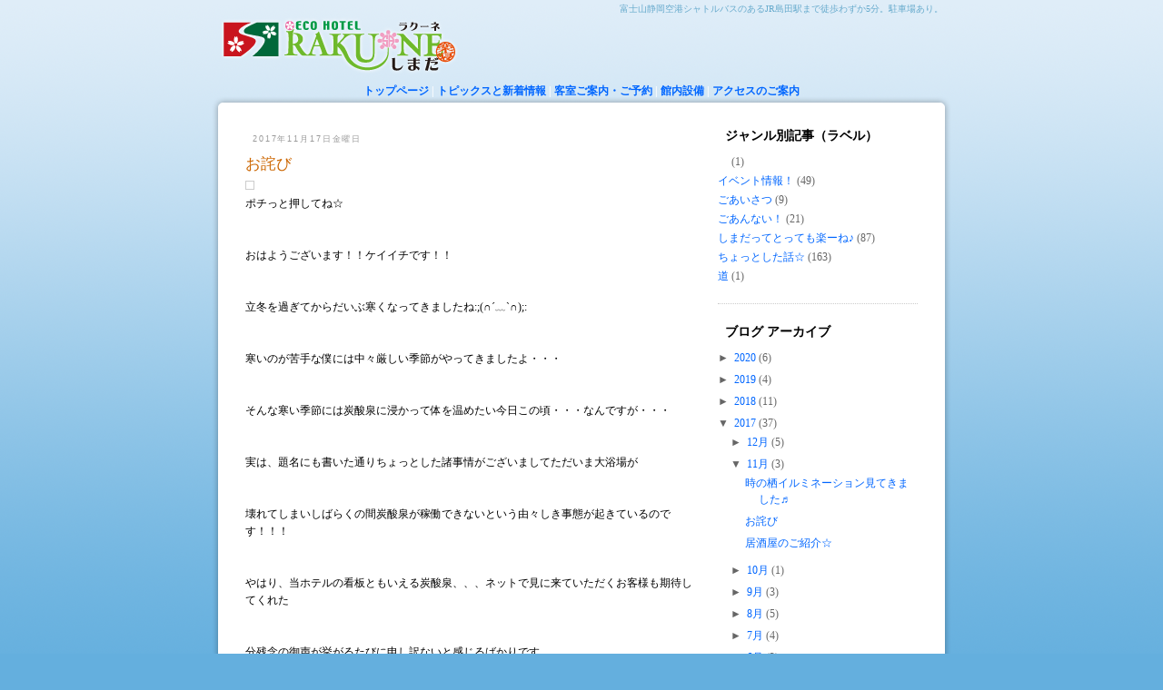

--- FILE ---
content_type: text/html; charset=UTF-8
request_url: https://rakune.blogspot.com/2017/11/blog-post_17.html
body_size: 12071
content:
<!DOCTYPE html>
<html dir='ltr' xmlns='http://www.w3.org/1999/xhtml' xmlns:b='http://www.google.com/2005/gml/b' xmlns:data='http://www.google.com/2005/gml/data' xmlns:expr='http://www.google.com/2005/gml/expr'>
<head>
<link href='https://www.blogger.com/static/v1/widgets/2944754296-widget_css_bundle.css' rel='stylesheet' type='text/css'/>
<meta content='富士山静岡空港, ホテル, ビジネスホテル, 島田市, 静岡県, 島田駅, JR島田駅, 安いホテル, インターネット接続, 駐車場, シャトルバス, デリヘル, ホテルヤマセ' name='Keywords'/>
<meta content='富士山静岡空港シャトルバスのあるJR島田駅まで徒歩わずか5分。駐車場あり。' name='Description'/>
<!--[if lte IE 6]><link rel="stylesheet" type="text/css" href="http://sumpu.net/rakune/gseries6.css" /><![endif]-->
<script language="JavaScript" src="//sumpu.net/rakune/iepngfix.js" type="text/javascript"></script>
<meta content='text/html; charset=UTF-8' http-equiv='Content-Type'/>
<meta content='blogger' name='generator'/>
<link href='https://rakune.blogspot.com/favicon.ico' rel='icon' type='image/x-icon'/>
<link href='https://rakune.blogspot.com/2017/11/blog-post_17.html' rel='canonical'/>
<link rel="alternate" type="application/atom+xml" title="島田市 ホテルラクーネ トピックスと新着情報 - Atom" href="https://rakune.blogspot.com/feeds/posts/default" />
<link rel="alternate" type="application/rss+xml" title="島田市 ホテルラクーネ トピックスと新着情報 - RSS" href="https://rakune.blogspot.com/feeds/posts/default?alt=rss" />
<link rel="service.post" type="application/atom+xml" title="島田市 ホテルラクーネ トピックスと新着情報 - Atom" href="https://www.blogger.com/feeds/4642791302203168883/posts/default" />

<link rel="alternate" type="application/atom+xml" title="島田市 ホテルラクーネ トピックスと新着情報 - Atom" href="https://rakune.blogspot.com/feeds/3367804832568657304/comments/default" />
<!--Can't find substitution for tag [blog.ieCssRetrofitLinks]-->
<link href='https://travel.blogmura.com/hotel/img/hotel88_31_yellow_1.gif' rel='image_src'/>
<meta content='https://rakune.blogspot.com/2017/11/blog-post_17.html' property='og:url'/>
<meta content='お詫び' property='og:title'/>
<meta content=' ポチっと押してね☆    おはようございます！！ケイイチです！！    立冬を過ぎてからだいぶ寒くなってきましたね:;(∩´﹏`∩);:    寒いのが苦手な僕には中々厳しい季節がやってきましたよ・・・    そんな寒い季節には炭酸泉に浸かって体を温めたい今日この頃・・・なんで...' property='og:description'/>
<meta content='https://lh3.googleusercontent.com/blogger_img_proxy/AEn0k_vmc3dZ3c6qYuiI69i_adK6mgMHW8Tx0PD4MVgdZzUDIXTVfiV9FQ7h6CXuSxG-4-Ew2EXSR24_EcQwUJWYK02MELj28BzU3VH8ChoBAoBvwhEFKsM-IZAwghJJQh-gCw=w1200-h630-p-k-no-nu' property='og:image'/>
<title>島田市 ホテルラクーネ トピックスと新着情報: お詫び</title>
<style id='page-skin-1' type='text/css'><!--
/*
-----------------------------------------------
Blogger Template Style
Name:     Minima
Date:     26 Feb 2004
Updated by: Blogger Team
----------------------------------------------- */
/* Variable definitions
====================
<Variable name="bgcolor" description="Page Background Color"
type="color" default="#fff">
<Variable name="textcolor" description="Text Color"
type="color" default="#333">
<Variable name="linkcolor" description="Link Color"
type="color" default="#58a">
<Variable name="pagetitlecolor" description="Blog Title Color"
type="color" default="#666">
<Variable name="descriptioncolor" description="Blog Description Color"
type="color" default="#999">
<Variable name="titlecolor" description="Post Title Color"
type="color" default="#c60">
<Variable name="bordercolor" description="Border Color"
type="color" default="#ccc">
<Variable name="sidebarcolor" description="Sidebar Title Color"
type="color" default="#999">
<Variable name="sidebartextcolor" description="Sidebar Text Color"
type="color" default="#666">
<Variable name="visitedlinkcolor" description="Visited Link Color"
type="color" default="#999">
<Variable name="bodyfont" description="Text Font"
type="font" default="normal normal 100% Georgia, Serif">
<Variable name="headerfont" description="Sidebar Title Font"
type="font"
default="normal normal 78% 'Trebuchet MS',Trebuchet,Arial,Verdana,Sans-serif">
<Variable name="pagetitlefont" description="Blog Title Font"
type="font"
default="normal normal 200% Georgia, Serif">
<Variable name="descriptionfont" description="Blog Description Font"
type="font"
default="normal normal 78% 'Trebuchet MS', Trebuchet, Arial, Verdana, Sans-serif">
<Variable name="postfooterfont" description="Post Footer Font"
type="font"
default="normal normal 78% 'Trebuchet MS', Trebuchet, Arial, Verdana, Sans-serif">
<Variable name="startSide" description="Side where text starts in blog language"
type="automatic" default="left">
<Variable name="endSide" description="Side where text ends in blog language"
type="automatic" default="right">
*/
/* Use this with templates/template-twocol.html */
/* -----------------------&#8595;&#8595;&#8595;Gシリーズ&#8595;&#8595;&#8595;------------------------ */
body {
color: #fff;
font-size: 12px;
text-align: center;
line-height: 1em;
margin: -30px 0 0 0;
padding: 0;
background: #64afde url(https://lh3.googleusercontent.com/blogger_img_proxy/AEn0k_tjAleeL3gqll_Kpyb4Xtm4IuQ1kfn14FuY4OEVGRhMWwme-Wg4eSiZs93LSaZbBok6eTyaGYlFuT0GzLEKm-Y97NdY_xg1ZPo=s0-d) center top repeat-x;
}
a, a:link, a, a:visited
{
text-decoration: none;
color: #06f;
}
a:hover
{
text-decoration: underline;
color: #06e;
}
img {
border-width:0;
}
#wrap
{
width: 816px;
margin: 0 auto;
padding: 0;
}
#head
{
height: 94px;
margin: 0;
padding: 0;
background: url(https://lh3.googleusercontent.com/blogger_img_proxy/AEn0k_sN7R-E7_4lgvc71htQzRBdtu5rCLDyiBVK5et_qgBnr5qR2P_YqcIbwP-BOAn_sucXRQzzm5kaCggHAoZRVcpgx1EDdbCOD6AaKdcVyw=s0-d) center top no-repeat;
}
h1
{
float: right;
font-size: .8em;
font-weight: normal;
margin: 0;
padding: 4px 10px 0 0;
color: #6ac;
}
img.backhome
{
float: left;
width: 260px;
height: 55px;
margin: 25px 0 0 13px;
padding: 0;
border: 0;
}
.whitetop
{
clear: both;
width: 816px;
height: 25px;
margin: 0;
padding: 0;
background: url(https://lh3.googleusercontent.com/blogger_img_proxy/AEn0k_sIKh9WTUxayzZSFRy1lSEhUoF927bh4tDhiX7TljFzc6qcQ22AyScXYr3xA7BxN5nD1MpQ0OpjY55U2xxxdgSk0iAFVlsN3ErsqgXP=s0-d) center top no-repeat;
behavior: expression(http://sumpu.net/rakune/IEPNGFIX.fix(this));
}
.whitebottom
{
width: 816px;
clear: both;
height: 25px;
margin: 0 0 7px 0;
padding: 0;
background: url(https://lh3.googleusercontent.com/blogger_img_proxy/AEn0k_sq7OlIPj9YEIpcuQF2L9jAssflUe6-Bq-UsrVU2t9k-RAzNmzhWxj6hXzDs5TUNwaO2k3z8k4xHa4ns4ThzUIbQOsH14qaF7Upb3QPQphH=s0-d) center bottom no-repeat;
behavior: expression(http://sumpu.net/rakune/IEPNGFIX.fix(this));
}
.whitemain
{
width: 816px;
clear: both;
margin: 0;
padding: 0;
text-align: center;
background: url(https://lh3.googleusercontent.com/blogger_img_proxy/AEn0k_tu3_U8OslHq_V42DY3fq0dwvVI8NH-y0g_4GLehW9DIOFcDUpF6Km_atpSXOdjrbus0G3lntUrmmf4JBj7MhDKFdK_zN2jIt8pv-zumA=s0-d) center top repeat-y;
behavior: expression(http://sumpu.net/rakune/IEPNGFIX.fix(this));
}
.inwrapc
{
display: block;
width: 740px;
margin: 0 auto;
padding: 0;
}
.right
{
display: block;
float: right;
width: 220px;
text-align: left;
margin: 0;
padding: 0;
}
p
{
font-size: 1em;
line-height: 1.5em;
color: #000;
margin: 0;
padding: 5px 0 5px 0;
}
.left
{
display: block;
float: left;
width: 500px;
text-align: left;
margin: 0;
padding: 0;
}
.inwrapl
{
display: block;
text-align: left;
width: 740px;
margin: 0 auto;
padding: 0;
}
.nav
{
clear: both;
display: block;
font-size: 1em;
font-weight: bold;
text-align: center;
width: 780px;
margin: 0 auto;
padding: 0;
color: #fff;
}
.navb
{
clear: both;
display: block;
font-size: 1em;
font-weight: bold;
text-align: center;
width: 780px;
margin: 0 auto 15px auto;
padding: 0;
}
h2
{
color: #000;
font-size: 1.2em;
line-height: 1.5em;
margin: 6px 0 ;
padding: 2px 0px 3px 8px;
background: url(https://lh3.googleusercontent.com/blogger_img_proxy/AEn0k_t_odtGRDSpzP0WKEdlih955sl0TVaOqkklSC86KYbhoU-52PZOTDd44YGChbjl3_pF49ivvUE_HZWsNcJWOhrkOmSnRss2020f-9M=s0-d) left top repeat-x;
}
#foot
{
height: 35px;
margin: 0 0 15px 0;
padding: 0;
text-align: center;
font-size: .8em;
line-height: 1em;
color: #cee;
}
hr
{
height: 1px;
background-color: #ddd;
color: #ccccff;
border: none;
}
.clears{	clear: both; }
.five{	height:
5px; clear: both; margin: 0; padding: 0; }
.ten{	height:
10px; clear: both; margin: 0; padding: 0; }
.twenty{	height:
20px; clear: both; margin: 0; padding: 0; }
.thirty{	height:
30px; clear: both; margin: 0; padding: 0; }
.forty{	height:
40px; clear: both; margin: 0; padding: 0; }
.wave{
height: 5px;
background: url(https://lh3.googleusercontent.com/blogger_img_proxy/AEn0k_uIpY13trWtCjWCsX1zBkn27L8XsZukazIleDAT_HciK6HWGwQnxYTpk4NuhLu023VecoZ7Faw7bU8WLl6Fz6F0cR65BeCvcGzRJpwLrQ=s0-d) no-repeat;
margin: 0;
padding: 0;
}
span.now
{
color: #000;
}
.credit
{
font-size: 9px;
color: #fff;
}
/* -----------------------&#8593;&#8593;&#8593;Gシリーズ&#8593;&#8593;&#8593;------------------------ */
/* Outer-Wrapper
----------------------------------------------- */
#main-wrapper {
text-align: left;
width: 500px;
float: left;
word-wrap: break-word; /* fix for long text breaking sidebar float in IE */
overflow: hidden;     /* fix for long non-text content breaking IE sidebar float */
}
#sidebar-wrapper {
text-align: left;
width: 220px;
float: right;
word-wrap: break-word; /* fix for long text breaking sidebar float in IE */
overflow: hidden;      /* fix for long non-text content breaking IE sidebar float */
}
/* Headings
----------------------------------------------- */
/* h2 {
margin:1.5em 0 .75em;
font:normal normal 78% 'Trebuchet MS',Trebuchet,Arial,Verdana,Sans-serif;
line-height: 1.4em;
text-transform:uppercase;
letter-spacing:.2em;
color:#999999;
} */
/* Posts
-----------------------------------------------
*/
h2.date-header {
margin:1.5em 0 .5em;
font:normal normal 78% 'Trebuchet MS',Trebuchet,Arial,Verdana,Sans-serif;
line-height: 1.4em;
text-transform:uppercase;
letter-spacing:.2em;
color:#999999;
}
.post {
margin:.5em 0 1.5em;
border-bottom:1px dotted #cccccc;
padding-bottom:1.5em;
}
.post h3 {
margin:.25em 0 0;
padding:0 0 4px;
font-size:140%;
font-weight:normal;
line-height:1.4em;
color: #06c
}
.post h3 a, .post h3 a:visited, .post h3 strong {
display:block;
text-decoration:none;
color:#cc6600;
font-weight:normal;
}
.post h3 strong, .post h3 a:hover {
color:#333333;
}
.post-body {
color: #000;
margin:0 0 2em;
line-height:1.6em;
}
.post-body blockquote {
line-height:1.3em;
}
.post-footer {
margin: .75em 0;
color:#999999;
text-transform:uppercase;
letter-spacing:.1em;
font: normal normal 78% 'Trebuchet MS', Trebuchet, Arial, Verdana, Sans-serif;
line-height: 1.4em;
}
.comment-link {
margin-left:.6em;
}
.post img, table.tr-caption-container {
padding:4px;
border:1px solid #cccccc;
}
.tr-caption-container img {
border: none;
padding: 0;
}
.post blockquote {
margin:1em 20px;
}
.post blockquote p {
margin:.75em 0;
}
/* Comments
----------------------------------------------- */
#comments h4 {
margin:1em 0;
font-weight: bold;
line-height: 1.4em;
text-transform:uppercase;
letter-spacing:.2em;
color: #999999;
}
#comments-block {
margin:1em 0 1.5em;
line-height:1.6em;
}
#comments-block .comment-author {
margin:.5em 0;
}
#comments-block .comment-body {
margin:.25em 0 0;
}
#comments-block .comment-footer {
margin:-.25em 0 2em;
line-height: 1.4em;
text-transform:uppercase;
letter-spacing:.1em;
}
#comments-block .comment-body p {
margin:0 0 .75em;
}
.deleted-comment {
font-style:italic;
color:gray;
}
#blog-pager-newer-link {
float: left;
}
#blog-pager-older-link {
float: right;
}
#blog-pager {
text-align: center;
}
.feed-links {
clear: both;
line-height: 2.5em;
}
/* Sidebar Content
----------------------------------------------- */
.sidebar {
color: #666666;
line-height: 1.5em;
}
.sidebar ul {
list-style:none;
margin:0 0 0;
padding:0 0 0;
}
.sidebar li {
margin:0;
padding-top:0;
padding-right:0;
padding-bottom:.25em;
padding-left:15px;
text-indent:-15px;
line-height:1.5em;
}
.sidebar .widget, .main .widget {
border-bottom:1px dotted #cccccc;
margin:0 0 1.5em;
padding:0 0 1.5em;
}
.main .Blog {
border-bottom-width: 0;
}
/* Profile
----------------------------------------------- */
.profile-img {
float: left;
margin-top: 0;
margin-right: 5px;
margin-bottom: 5px;
margin-left: 0;
padding: 4px;
border: 1px solid #cccccc;
}
.profile-data {
margin:0;
text-transform:uppercase;
letter-spacing:.1em;
font: normal normal 78% 'Trebuchet MS', Trebuchet, Arial, Verdana, Sans-serif;
color: #999999;
font-weight: bold;
line-height: 1.6em;
}
.profile-datablock {
margin:.5em 0 .5em;
}
.profile-textblock {
margin: 0.5em 0;
line-height: 1.6em;
}
.profile-link {
font: normal normal 78% 'Trebuchet MS', Trebuchet, Arial, Verdana, Sans-serif;
text-transform: uppercase;
letter-spacing: .1em;
}
/* Footer
----------------------------------------------- */
/* #footer {
width:660px;
clear:both;
margin:0 auto;
padding-top:15px;
line-height: 1.6em;
text-transform:uppercase;
letter-spacing:.1em;
text-align: center;
} */

--></style>
<link href='https://www.blogger.com/dyn-css/authorization.css?targetBlogID=4642791302203168883&amp;zx=c4558ec7-efde-4311-97fa-58bd36c340cf' media='none' onload='if(media!=&#39;all&#39;)media=&#39;all&#39;' rel='stylesheet'/><noscript><link href='https://www.blogger.com/dyn-css/authorization.css?targetBlogID=4642791302203168883&amp;zx=c4558ec7-efde-4311-97fa-58bd36c340cf' rel='stylesheet'/></noscript>
<meta name='google-adsense-platform-account' content='ca-host-pub-1556223355139109'/>
<meta name='google-adsense-platform-domain' content='blogspot.com'/>

</head>
<body>
<div class='navbar section' id='navbar'><div class='widget Navbar' data-version='1' id='Navbar1'><script type="text/javascript">
    function setAttributeOnload(object, attribute, val) {
      if(window.addEventListener) {
        window.addEventListener('load',
          function(){ object[attribute] = val; }, false);
      } else {
        window.attachEvent('onload', function(){ object[attribute] = val; });
      }
    }
  </script>
<div id="navbar-iframe-container"></div>
<script type="text/javascript" src="https://apis.google.com/js/platform.js"></script>
<script type="text/javascript">
      gapi.load("gapi.iframes:gapi.iframes.style.bubble", function() {
        if (gapi.iframes && gapi.iframes.getContext) {
          gapi.iframes.getContext().openChild({
              url: 'https://www.blogger.com/navbar/4642791302203168883?po\x3d3367804832568657304\x26origin\x3dhttps://rakune.blogspot.com',
              where: document.getElementById("navbar-iframe-container"),
              id: "navbar-iframe"
          });
        }
      });
    </script><script type="text/javascript">
(function() {
var script = document.createElement('script');
script.type = 'text/javascript';
script.src = '//pagead2.googlesyndication.com/pagead/js/google_top_exp.js';
var head = document.getElementsByTagName('head')[0];
if (head) {
head.appendChild(script);
}})();
</script>
</div></div>
<div id='wrap'>
<div id='head'>
<h1>富士山静岡空港シャトルバスのあるJR島田駅まで徒歩わずか5分&#12290;駐車場あり&#12290;</h1>
<a href='http://sakurai-shigen.com/' title='トップページへ'><img alt="トップページへ" class="backhome" src="https://lh3.googleusercontent.com/blogger_img_proxy/AEn0k_v_UjpMm55IcA4zTo9iB1qWIWynL2Admx28zX4ASWC5AnxmPwFNIswj0cWOK8tRcRdIXkSz_iwugjvWNOm6b146doNHHw=s0-d"></a>
</div><!--head-->
<div class='nav'>
<a href='http://sakurai-shigen.com/'>トップページ</a>
|
<a href='http://rakune.blogspot.com/'>トピックスと新着情報</a>
|
<a href='http://sakurai-shigen.com/rooms.html'>客室ご案内&#12539;ご予約</a>
|
<a href='http://sakurai-shigen.com/facilities.html'>館内設備</a>
|
<a href='http://sakurai-shigen.com/access.html'>アクセスのご案内</a>
</div><!--nav-->
<div class='whitetop'></div>
<div class='whitemain'>
<div class='inwrapc'>
<div id='crosscol-wrapper' style='text-align:center'>
<div class='crosscol no-items section' id='crosscol'></div>
</div>
<div id='main-wrapper'>
<div class='main section' id='main'><div class='widget Blog' data-version='1' id='Blog1'>
<div class='blog-posts hfeed'>

          <div class="date-outer">
        
<h2 class='date-header'><span>2017年11月17日金曜日</span></h2>

          <div class="date-posts">
        
<div class='post-outer'>
<div class='post hentry'>
<a name='3367804832568657304'></a>
<h3 class='post-title entry-title'>
<a href='https://rakune.blogspot.com/2017/11/blog-post_17.html'>お詫び</a>
</h3>
<div class='post-header'>
<div class='post-header-line-1'></div>
</div>
<div class='post-body entry-content'>
<a href="http://travel.blogmura.com/hotel/"><img alt="" border="0" height="31" src="https://travel.blogmura.com/hotel/img/hotel88_31_yellow_1.gif" width="88" /></a><br />
ポチっと押してね&#9734;<br />
<br />
<br />
おはようございます&#65281;&#65281;ケイイチです&#65281;&#65281;<br />
<br />
<br />
立冬を過ぎてからだいぶ寒くなってきましたね:;(&#8745;&#180;&#65103;`&#8745;);:<br />
<br />
<br />
寒いのが苦手な僕には中々厳しい季節がやってきましたよ&#12539;&#12539;&#12539;<br />
<br />
<br />
そんな寒い季節には炭酸泉に浸かって体を温めたい今日この頃&#12539;&#12539;&#12539;なんですが&#12539;&#12539;&#12539;<br />
<br />
<br />
実は&#12289;題名にも書いた通りちょっとした諸事情がございましてただいま大浴場が<br />
<br />
<br />
壊れてしまいしばらくの間炭酸泉が稼働できないという由々しき事態が起きているのです&#65281;&#65281;&#65281;<br />
<br />
<br />
やはり&#12289;当ホテルの看板ともいえる炭酸泉&#12289;&#12289;&#12289;ネットで見に来ていただくお客様も期待してくれた<br />
<br />
<br />
分残念の御声が挙がるたびに申し訳ないと感じるばかりです&#12290;&#12290;&#12290;<br />
<br />
<br />
修理完了までは正直なところ目途が立っていないのでまた何か進捗があり次第<br />
<br />
<br />
随時アップしていきたいと思っています&#65281;&#65281;&#65281;<br />
<br />
<br />
期待してきていただいた皆様&#12289;予約をして下さった皆様&#12289;申し訳ありません&#65281;&#65281;<br />
<br />
<br />
しばらくの間&#12289;炭酸泉の利用はしばらくご利用になることができませんのでご理解の程よろしくお願<br />
<br />
<br />
いいたします&#12290;<br />
<br />
<br />
<br />
<br />
&nbsp;団体での宿泊や長期の宿泊も大歓迎ですので是非お気軽にご相談ください(*'ω'*)<br />
<br />
<br />
ρ(&#180;ー`)予約サイトはこちら<br />
<br />
<a href="http://travel.rakuten.co.jp/HOTEL/7916/7916.html" target="_blank"><span style="color: #0066ff;">楽天トラベル</span></a><br />
<br />
<br />
<a href="http://www.jalan.net/yad329306/plan/?screenId=UWW3001&amp;stayDay=&amp;yadNo=329306&amp;maxPrice=999999&amp;rootCd=7701&amp;dateUndecided=1&amp;stayMonth=&amp;stayYear=&amp;contHideFlg=1&amp;minPrice=0&amp;callbackHistFlg=1&amp;smlCd=212911&amp;distCd=01&amp;ccnt=yads2" target="_blank"><span style="color: #0066ff;">じゃらん</span></a><br />
<br />
<br />
<br />
&nbsp;&nbsp;ρ(&#180;ー`)こちらの方でもブログを行ってますのでよかったらご覧になってください&#9734;<br />
<br />
&nbsp;<a href="http://rakuneshimada.blog.shinobi.jp/"><span style="color: #0066ff;">http://rakuneshimada.blog.shinobi.jp/</span></a><br />
<br />
<br />
<br />
ρ(&#180;ー`)ツイッターはこちら&#9734;フォロワーさんもバンッ&#65281;バン&#65281;募集中です&#9734;<br />
<br />
<a href="https://twitter.com/rakune_shimada" target="_blank"><span style="color: #0066ff;">@rakune_shimada</span></a><br />
<br />
|дﾟ)たま&#65374;っにお得情報をつぶやくかも&#12539;&#12539;&#12539;フォローしてねﾋｿﾋｿ<br />
<br />
<div style='clear: both;'></div>
</div>
<div class='post-footer'>
<div class='post-footer-line post-footer-line-1'><span class='post-author vcard'>
投稿者
<span class='fn'>ホテルラクーネ</span>
</span>
<span class='post-timestamp'>
時刻:
<a class='timestamp-link' href='https://rakune.blogspot.com/2017/11/blog-post_17.html' rel='bookmark' title='permanent link'><abbr class='published' title='2017-11-17T08:28:00+09:00'>8:28</abbr></a>
</span>
<span class='post-comment-link'>
</span>
<span class='post-icons'>
<span class='item-control blog-admin pid-5241484'>
<a href='https://www.blogger.com/post-edit.g?blogID=4642791302203168883&postID=3367804832568657304&from=pencil' title='投稿を編集'>
<img alt='' class='icon-action' height='18' src='https://resources.blogblog.com/img/icon18_edit_allbkg.gif' width='18'/>
</a>
</span>
</span>
<div class='post-share-buttons'>
<a class='goog-inline-block share-button sb-email' href='https://www.blogger.com/share-post.g?blogID=4642791302203168883&postID=3367804832568657304&target=email' target='_blank' title='メールで送信'><span class='share-button-link-text'>メールで送信</span></a><a class='goog-inline-block share-button sb-blog' href='https://www.blogger.com/share-post.g?blogID=4642791302203168883&postID=3367804832568657304&target=blog' onclick='window.open(this.href, "_blank", "height=270,width=475"); return false;' target='_blank' title='BlogThis!'><span class='share-button-link-text'>BlogThis!</span></a><a class='goog-inline-block share-button sb-twitter' href='https://www.blogger.com/share-post.g?blogID=4642791302203168883&postID=3367804832568657304&target=twitter' target='_blank' title='X で共有'><span class='share-button-link-text'>X で共有</span></a><a class='goog-inline-block share-button sb-facebook' href='https://www.blogger.com/share-post.g?blogID=4642791302203168883&postID=3367804832568657304&target=facebook' onclick='window.open(this.href, "_blank", "height=430,width=640"); return false;' target='_blank' title='Facebook で共有する'><span class='share-button-link-text'>Facebook で共有する</span></a><a class='goog-inline-block share-button sb-pinterest' href='https://www.blogger.com/share-post.g?blogID=4642791302203168883&postID=3367804832568657304&target=pinterest' target='_blank' title='Pinterest に共有'><span class='share-button-link-text'>Pinterest に共有</span></a>
</div>
</div>
<div class='post-footer-line post-footer-line-2'><span class='post-labels'>
ラベル:
<a href='https://rakune.blogspot.com/search/label/%E3%81%94%E3%81%82%E3%81%84%E3%81%95%E3%81%A4' rel='tag'>ごあいさつ</a>,
<a href='https://rakune.blogspot.com/search/label/%E3%81%94%E3%81%82%E3%82%93%E3%81%AA%E3%81%84%EF%BC%81' rel='tag'>ごあんない&#65281;</a>
</span>
</div>
<div class='post-footer-line post-footer-line-3'><span class='post-location'>
</span>
</div>
</div>
</div>
<div class='comments' id='comments'>
<a name='comments'></a>
</div>
</div>

        </div></div>
      
</div>
<div class='blog-pager' id='blog-pager'>
<span id='blog-pager-newer-link'>
<a class='blog-pager-newer-link' href='https://rakune.blogspot.com/2017/11/blog-post_19.html' id='Blog1_blog-pager-newer-link' title='次の投稿'>次の投稿</a>
</span>
<span id='blog-pager-older-link'>
<a class='blog-pager-older-link' href='https://rakune.blogspot.com/2017/11/blog-post.html' id='Blog1_blog-pager-older-link' title='前の投稿'>前の投稿</a>
</span>
<a class='home-link' href='https://rakune.blogspot.com/'>ホーム</a>
</div>
<div class='clear'></div>
<div class='post-feeds'>
</div>
</div></div>
</div><!--main-wrapper-->
<div id='sidebar-wrapper'>
<div class='sidebar section' id='sidebar'><div class='widget Label' data-version='1' id='Label1'>
<h2>ジャンル別記事&#65288;ラベル&#65289;</h2>
<div class='widget-content list-label-widget-content'>
<ul>
<li>
<a dir='ltr' href='https://rakune.blogspot.com/search/label/%E3%80%80'>&#12288;</a>
<span dir='ltr'>(1)</span>
</li>
<li>
<a dir='ltr' href='https://rakune.blogspot.com/search/label/%E3%82%A4%E3%83%99%E3%83%B3%E3%83%88%E6%83%85%E5%A0%B1%EF%BC%81'>イベント情報&#65281;</a>
<span dir='ltr'>(49)</span>
</li>
<li>
<a dir='ltr' href='https://rakune.blogspot.com/search/label/%E3%81%94%E3%81%82%E3%81%84%E3%81%95%E3%81%A4'>ごあいさつ</a>
<span dir='ltr'>(9)</span>
</li>
<li>
<a dir='ltr' href='https://rakune.blogspot.com/search/label/%E3%81%94%E3%81%82%E3%82%93%E3%81%AA%E3%81%84%EF%BC%81'>ごあんない&#65281;</a>
<span dir='ltr'>(21)</span>
</li>
<li>
<a dir='ltr' href='https://rakune.blogspot.com/search/label/%E3%81%97%E3%81%BE%E3%81%A0%E3%81%A3%E3%81%A6%E3%81%A8%E3%81%A3%E3%81%A6%E3%82%82%E6%A5%BD%E3%83%BC%E3%81%AD%E2%99%AA'>しまだってとっても楽ーね&#9834;</a>
<span dir='ltr'>(87)</span>
</li>
<li>
<a dir='ltr' href='https://rakune.blogspot.com/search/label/%E3%81%A1%E3%82%87%E3%81%A3%E3%81%A8%E3%81%97%E3%81%9F%E8%A9%B1%E2%98%86'>ちょっとした話&#9734;</a>
<span dir='ltr'>(163)</span>
</li>
<li>
<a dir='ltr' href='https://rakune.blogspot.com/search/label/%E9%81%93'>道</a>
<span dir='ltr'>(1)</span>
</li>
</ul>
<div class='clear'></div>
</div>
</div><div class='widget BlogArchive' data-version='1' id='BlogArchive1'>
<h2>ブログ アーカイブ</h2>
<div class='widget-content'>
<div id='ArchiveList'>
<div id='BlogArchive1_ArchiveList'>
<ul class='hierarchy'>
<li class='archivedate collapsed'>
<a class='toggle' href='javascript:void(0)'>
<span class='zippy'>

        &#9658;&#160;
      
</span>
</a>
<a class='post-count-link' href='https://rakune.blogspot.com/2020/'>
2020
</a>
<span class='post-count' dir='ltr'>(6)</span>
<ul class='hierarchy'>
<li class='archivedate collapsed'>
<a class='toggle' href='javascript:void(0)'>
<span class='zippy'>

        &#9658;&#160;
      
</span>
</a>
<a class='post-count-link' href='https://rakune.blogspot.com/2020/10/'>
10月
</a>
<span class='post-count' dir='ltr'>(1)</span>
</li>
</ul>
<ul class='hierarchy'>
<li class='archivedate collapsed'>
<a class='toggle' href='javascript:void(0)'>
<span class='zippy'>

        &#9658;&#160;
      
</span>
</a>
<a class='post-count-link' href='https://rakune.blogspot.com/2020/09/'>
9月
</a>
<span class='post-count' dir='ltr'>(1)</span>
</li>
</ul>
<ul class='hierarchy'>
<li class='archivedate collapsed'>
<a class='toggle' href='javascript:void(0)'>
<span class='zippy'>

        &#9658;&#160;
      
</span>
</a>
<a class='post-count-link' href='https://rakune.blogspot.com/2020/05/'>
5月
</a>
<span class='post-count' dir='ltr'>(1)</span>
</li>
</ul>
<ul class='hierarchy'>
<li class='archivedate collapsed'>
<a class='toggle' href='javascript:void(0)'>
<span class='zippy'>

        &#9658;&#160;
      
</span>
</a>
<a class='post-count-link' href='https://rakune.blogspot.com/2020/04/'>
4月
</a>
<span class='post-count' dir='ltr'>(3)</span>
</li>
</ul>
</li>
</ul>
<ul class='hierarchy'>
<li class='archivedate collapsed'>
<a class='toggle' href='javascript:void(0)'>
<span class='zippy'>

        &#9658;&#160;
      
</span>
</a>
<a class='post-count-link' href='https://rakune.blogspot.com/2019/'>
2019
</a>
<span class='post-count' dir='ltr'>(4)</span>
<ul class='hierarchy'>
<li class='archivedate collapsed'>
<a class='toggle' href='javascript:void(0)'>
<span class='zippy'>

        &#9658;&#160;
      
</span>
</a>
<a class='post-count-link' href='https://rakune.blogspot.com/2019/03/'>
3月
</a>
<span class='post-count' dir='ltr'>(1)</span>
</li>
</ul>
<ul class='hierarchy'>
<li class='archivedate collapsed'>
<a class='toggle' href='javascript:void(0)'>
<span class='zippy'>

        &#9658;&#160;
      
</span>
</a>
<a class='post-count-link' href='https://rakune.blogspot.com/2019/02/'>
2月
</a>
<span class='post-count' dir='ltr'>(1)</span>
</li>
</ul>
<ul class='hierarchy'>
<li class='archivedate collapsed'>
<a class='toggle' href='javascript:void(0)'>
<span class='zippy'>

        &#9658;&#160;
      
</span>
</a>
<a class='post-count-link' href='https://rakune.blogspot.com/2019/01/'>
1月
</a>
<span class='post-count' dir='ltr'>(2)</span>
</li>
</ul>
</li>
</ul>
<ul class='hierarchy'>
<li class='archivedate collapsed'>
<a class='toggle' href='javascript:void(0)'>
<span class='zippy'>

        &#9658;&#160;
      
</span>
</a>
<a class='post-count-link' href='https://rakune.blogspot.com/2018/'>
2018
</a>
<span class='post-count' dir='ltr'>(11)</span>
<ul class='hierarchy'>
<li class='archivedate collapsed'>
<a class='toggle' href='javascript:void(0)'>
<span class='zippy'>

        &#9658;&#160;
      
</span>
</a>
<a class='post-count-link' href='https://rakune.blogspot.com/2018/11/'>
11月
</a>
<span class='post-count' dir='ltr'>(1)</span>
</li>
</ul>
<ul class='hierarchy'>
<li class='archivedate collapsed'>
<a class='toggle' href='javascript:void(0)'>
<span class='zippy'>

        &#9658;&#160;
      
</span>
</a>
<a class='post-count-link' href='https://rakune.blogspot.com/2018/10/'>
10月
</a>
<span class='post-count' dir='ltr'>(1)</span>
</li>
</ul>
<ul class='hierarchy'>
<li class='archivedate collapsed'>
<a class='toggle' href='javascript:void(0)'>
<span class='zippy'>

        &#9658;&#160;
      
</span>
</a>
<a class='post-count-link' href='https://rakune.blogspot.com/2018/07/'>
7月
</a>
<span class='post-count' dir='ltr'>(1)</span>
</li>
</ul>
<ul class='hierarchy'>
<li class='archivedate collapsed'>
<a class='toggle' href='javascript:void(0)'>
<span class='zippy'>

        &#9658;&#160;
      
</span>
</a>
<a class='post-count-link' href='https://rakune.blogspot.com/2018/06/'>
6月
</a>
<span class='post-count' dir='ltr'>(1)</span>
</li>
</ul>
<ul class='hierarchy'>
<li class='archivedate collapsed'>
<a class='toggle' href='javascript:void(0)'>
<span class='zippy'>

        &#9658;&#160;
      
</span>
</a>
<a class='post-count-link' href='https://rakune.blogspot.com/2018/05/'>
5月
</a>
<span class='post-count' dir='ltr'>(1)</span>
</li>
</ul>
<ul class='hierarchy'>
<li class='archivedate collapsed'>
<a class='toggle' href='javascript:void(0)'>
<span class='zippy'>

        &#9658;&#160;
      
</span>
</a>
<a class='post-count-link' href='https://rakune.blogspot.com/2018/04/'>
4月
</a>
<span class='post-count' dir='ltr'>(3)</span>
</li>
</ul>
<ul class='hierarchy'>
<li class='archivedate collapsed'>
<a class='toggle' href='javascript:void(0)'>
<span class='zippy'>

        &#9658;&#160;
      
</span>
</a>
<a class='post-count-link' href='https://rakune.blogspot.com/2018/02/'>
2月
</a>
<span class='post-count' dir='ltr'>(2)</span>
</li>
</ul>
<ul class='hierarchy'>
<li class='archivedate collapsed'>
<a class='toggle' href='javascript:void(0)'>
<span class='zippy'>

        &#9658;&#160;
      
</span>
</a>
<a class='post-count-link' href='https://rakune.blogspot.com/2018/01/'>
1月
</a>
<span class='post-count' dir='ltr'>(1)</span>
</li>
</ul>
</li>
</ul>
<ul class='hierarchy'>
<li class='archivedate expanded'>
<a class='toggle' href='javascript:void(0)'>
<span class='zippy toggle-open'>

        &#9660;&#160;
      
</span>
</a>
<a class='post-count-link' href='https://rakune.blogspot.com/2017/'>
2017
</a>
<span class='post-count' dir='ltr'>(37)</span>
<ul class='hierarchy'>
<li class='archivedate collapsed'>
<a class='toggle' href='javascript:void(0)'>
<span class='zippy'>

        &#9658;&#160;
      
</span>
</a>
<a class='post-count-link' href='https://rakune.blogspot.com/2017/12/'>
12月
</a>
<span class='post-count' dir='ltr'>(5)</span>
</li>
</ul>
<ul class='hierarchy'>
<li class='archivedate expanded'>
<a class='toggle' href='javascript:void(0)'>
<span class='zippy toggle-open'>

        &#9660;&#160;
      
</span>
</a>
<a class='post-count-link' href='https://rakune.blogspot.com/2017/11/'>
11月
</a>
<span class='post-count' dir='ltr'>(3)</span>
<ul class='posts'>
<li><a href='https://rakune.blogspot.com/2017/11/blog-post_19.html'>時の栖イルミネーション見てきました&#9836;</a></li>
<li><a href='https://rakune.blogspot.com/2017/11/blog-post_17.html'>お詫び</a></li>
<li><a href='https://rakune.blogspot.com/2017/11/blog-post.html'>居酒屋のご紹介&#9734;</a></li>
</ul>
</li>
</ul>
<ul class='hierarchy'>
<li class='archivedate collapsed'>
<a class='toggle' href='javascript:void(0)'>
<span class='zippy'>

        &#9658;&#160;
      
</span>
</a>
<a class='post-count-link' href='https://rakune.blogspot.com/2017/10/'>
10月
</a>
<span class='post-count' dir='ltr'>(1)</span>
</li>
</ul>
<ul class='hierarchy'>
<li class='archivedate collapsed'>
<a class='toggle' href='javascript:void(0)'>
<span class='zippy'>

        &#9658;&#160;
      
</span>
</a>
<a class='post-count-link' href='https://rakune.blogspot.com/2017/09/'>
9月
</a>
<span class='post-count' dir='ltr'>(3)</span>
</li>
</ul>
<ul class='hierarchy'>
<li class='archivedate collapsed'>
<a class='toggle' href='javascript:void(0)'>
<span class='zippy'>

        &#9658;&#160;
      
</span>
</a>
<a class='post-count-link' href='https://rakune.blogspot.com/2017/08/'>
8月
</a>
<span class='post-count' dir='ltr'>(5)</span>
</li>
</ul>
<ul class='hierarchy'>
<li class='archivedate collapsed'>
<a class='toggle' href='javascript:void(0)'>
<span class='zippy'>

        &#9658;&#160;
      
</span>
</a>
<a class='post-count-link' href='https://rakune.blogspot.com/2017/07/'>
7月
</a>
<span class='post-count' dir='ltr'>(4)</span>
</li>
</ul>
<ul class='hierarchy'>
<li class='archivedate collapsed'>
<a class='toggle' href='javascript:void(0)'>
<span class='zippy'>

        &#9658;&#160;
      
</span>
</a>
<a class='post-count-link' href='https://rakune.blogspot.com/2017/06/'>
6月
</a>
<span class='post-count' dir='ltr'>(2)</span>
</li>
</ul>
<ul class='hierarchy'>
<li class='archivedate collapsed'>
<a class='toggle' href='javascript:void(0)'>
<span class='zippy'>

        &#9658;&#160;
      
</span>
</a>
<a class='post-count-link' href='https://rakune.blogspot.com/2017/05/'>
5月
</a>
<span class='post-count' dir='ltr'>(5)</span>
</li>
</ul>
<ul class='hierarchy'>
<li class='archivedate collapsed'>
<a class='toggle' href='javascript:void(0)'>
<span class='zippy'>

        &#9658;&#160;
      
</span>
</a>
<a class='post-count-link' href='https://rakune.blogspot.com/2017/04/'>
4月
</a>
<span class='post-count' dir='ltr'>(4)</span>
</li>
</ul>
<ul class='hierarchy'>
<li class='archivedate collapsed'>
<a class='toggle' href='javascript:void(0)'>
<span class='zippy'>

        &#9658;&#160;
      
</span>
</a>
<a class='post-count-link' href='https://rakune.blogspot.com/2017/03/'>
3月
</a>
<span class='post-count' dir='ltr'>(5)</span>
</li>
</ul>
</li>
</ul>
<ul class='hierarchy'>
<li class='archivedate collapsed'>
<a class='toggle' href='javascript:void(0)'>
<span class='zippy'>

        &#9658;&#160;
      
</span>
</a>
<a class='post-count-link' href='https://rakune.blogspot.com/2014/'>
2014
</a>
<span class='post-count' dir='ltr'>(181)</span>
<ul class='hierarchy'>
<li class='archivedate collapsed'>
<a class='toggle' href='javascript:void(0)'>
<span class='zippy'>

        &#9658;&#160;
      
</span>
</a>
<a class='post-count-link' href='https://rakune.blogspot.com/2014/08/'>
8月
</a>
<span class='post-count' dir='ltr'>(9)</span>
</li>
</ul>
<ul class='hierarchy'>
<li class='archivedate collapsed'>
<a class='toggle' href='javascript:void(0)'>
<span class='zippy'>

        &#9658;&#160;
      
</span>
</a>
<a class='post-count-link' href='https://rakune.blogspot.com/2014/07/'>
7月
</a>
<span class='post-count' dir='ltr'>(24)</span>
</li>
</ul>
<ul class='hierarchy'>
<li class='archivedate collapsed'>
<a class='toggle' href='javascript:void(0)'>
<span class='zippy'>

        &#9658;&#160;
      
</span>
</a>
<a class='post-count-link' href='https://rakune.blogspot.com/2014/06/'>
6月
</a>
<span class='post-count' dir='ltr'>(25)</span>
</li>
</ul>
<ul class='hierarchy'>
<li class='archivedate collapsed'>
<a class='toggle' href='javascript:void(0)'>
<span class='zippy'>

        &#9658;&#160;
      
</span>
</a>
<a class='post-count-link' href='https://rakune.blogspot.com/2014/05/'>
5月
</a>
<span class='post-count' dir='ltr'>(27)</span>
</li>
</ul>
<ul class='hierarchy'>
<li class='archivedate collapsed'>
<a class='toggle' href='javascript:void(0)'>
<span class='zippy'>

        &#9658;&#160;
      
</span>
</a>
<a class='post-count-link' href='https://rakune.blogspot.com/2014/04/'>
4月
</a>
<span class='post-count' dir='ltr'>(25)</span>
</li>
</ul>
<ul class='hierarchy'>
<li class='archivedate collapsed'>
<a class='toggle' href='javascript:void(0)'>
<span class='zippy'>

        &#9658;&#160;
      
</span>
</a>
<a class='post-count-link' href='https://rakune.blogspot.com/2014/03/'>
3月
</a>
<span class='post-count' dir='ltr'>(26)</span>
</li>
</ul>
<ul class='hierarchy'>
<li class='archivedate collapsed'>
<a class='toggle' href='javascript:void(0)'>
<span class='zippy'>

        &#9658;&#160;
      
</span>
</a>
<a class='post-count-link' href='https://rakune.blogspot.com/2014/02/'>
2月
</a>
<span class='post-count' dir='ltr'>(24)</span>
</li>
</ul>
<ul class='hierarchy'>
<li class='archivedate collapsed'>
<a class='toggle' href='javascript:void(0)'>
<span class='zippy'>

        &#9658;&#160;
      
</span>
</a>
<a class='post-count-link' href='https://rakune.blogspot.com/2014/01/'>
1月
</a>
<span class='post-count' dir='ltr'>(21)</span>
</li>
</ul>
</li>
</ul>
<ul class='hierarchy'>
<li class='archivedate collapsed'>
<a class='toggle' href='javascript:void(0)'>
<span class='zippy'>

        &#9658;&#160;
      
</span>
</a>
<a class='post-count-link' href='https://rakune.blogspot.com/2013/'>
2013
</a>
<span class='post-count' dir='ltr'>(265)</span>
<ul class='hierarchy'>
<li class='archivedate collapsed'>
<a class='toggle' href='javascript:void(0)'>
<span class='zippy'>

        &#9658;&#160;
      
</span>
</a>
<a class='post-count-link' href='https://rakune.blogspot.com/2013/12/'>
12月
</a>
<span class='post-count' dir='ltr'>(23)</span>
</li>
</ul>
<ul class='hierarchy'>
<li class='archivedate collapsed'>
<a class='toggle' href='javascript:void(0)'>
<span class='zippy'>

        &#9658;&#160;
      
</span>
</a>
<a class='post-count-link' href='https://rakune.blogspot.com/2013/11/'>
11月
</a>
<span class='post-count' dir='ltr'>(23)</span>
</li>
</ul>
<ul class='hierarchy'>
<li class='archivedate collapsed'>
<a class='toggle' href='javascript:void(0)'>
<span class='zippy'>

        &#9658;&#160;
      
</span>
</a>
<a class='post-count-link' href='https://rakune.blogspot.com/2013/10/'>
10月
</a>
<span class='post-count' dir='ltr'>(24)</span>
</li>
</ul>
<ul class='hierarchy'>
<li class='archivedate collapsed'>
<a class='toggle' href='javascript:void(0)'>
<span class='zippy'>

        &#9658;&#160;
      
</span>
</a>
<a class='post-count-link' href='https://rakune.blogspot.com/2013/09/'>
9月
</a>
<span class='post-count' dir='ltr'>(19)</span>
</li>
</ul>
<ul class='hierarchy'>
<li class='archivedate collapsed'>
<a class='toggle' href='javascript:void(0)'>
<span class='zippy'>

        &#9658;&#160;
      
</span>
</a>
<a class='post-count-link' href='https://rakune.blogspot.com/2013/08/'>
8月
</a>
<span class='post-count' dir='ltr'>(24)</span>
</li>
</ul>
<ul class='hierarchy'>
<li class='archivedate collapsed'>
<a class='toggle' href='javascript:void(0)'>
<span class='zippy'>

        &#9658;&#160;
      
</span>
</a>
<a class='post-count-link' href='https://rakune.blogspot.com/2013/07/'>
7月
</a>
<span class='post-count' dir='ltr'>(23)</span>
</li>
</ul>
<ul class='hierarchy'>
<li class='archivedate collapsed'>
<a class='toggle' href='javascript:void(0)'>
<span class='zippy'>

        &#9658;&#160;
      
</span>
</a>
<a class='post-count-link' href='https://rakune.blogspot.com/2013/06/'>
6月
</a>
<span class='post-count' dir='ltr'>(23)</span>
</li>
</ul>
<ul class='hierarchy'>
<li class='archivedate collapsed'>
<a class='toggle' href='javascript:void(0)'>
<span class='zippy'>

        &#9658;&#160;
      
</span>
</a>
<a class='post-count-link' href='https://rakune.blogspot.com/2013/05/'>
5月
</a>
<span class='post-count' dir='ltr'>(22)</span>
</li>
</ul>
<ul class='hierarchy'>
<li class='archivedate collapsed'>
<a class='toggle' href='javascript:void(0)'>
<span class='zippy'>

        &#9658;&#160;
      
</span>
</a>
<a class='post-count-link' href='https://rakune.blogspot.com/2013/04/'>
4月
</a>
<span class='post-count' dir='ltr'>(22)</span>
</li>
</ul>
<ul class='hierarchy'>
<li class='archivedate collapsed'>
<a class='toggle' href='javascript:void(0)'>
<span class='zippy'>

        &#9658;&#160;
      
</span>
</a>
<a class='post-count-link' href='https://rakune.blogspot.com/2013/03/'>
3月
</a>
<span class='post-count' dir='ltr'>(22)</span>
</li>
</ul>
<ul class='hierarchy'>
<li class='archivedate collapsed'>
<a class='toggle' href='javascript:void(0)'>
<span class='zippy'>

        &#9658;&#160;
      
</span>
</a>
<a class='post-count-link' href='https://rakune.blogspot.com/2013/02/'>
2月
</a>
<span class='post-count' dir='ltr'>(20)</span>
</li>
</ul>
<ul class='hierarchy'>
<li class='archivedate collapsed'>
<a class='toggle' href='javascript:void(0)'>
<span class='zippy'>

        &#9658;&#160;
      
</span>
</a>
<a class='post-count-link' href='https://rakune.blogspot.com/2013/01/'>
1月
</a>
<span class='post-count' dir='ltr'>(20)</span>
</li>
</ul>
</li>
</ul>
<ul class='hierarchy'>
<li class='archivedate collapsed'>
<a class='toggle' href='javascript:void(0)'>
<span class='zippy'>

        &#9658;&#160;
      
</span>
</a>
<a class='post-count-link' href='https://rakune.blogspot.com/2012/'>
2012
</a>
<span class='post-count' dir='ltr'>(250)</span>
<ul class='hierarchy'>
<li class='archivedate collapsed'>
<a class='toggle' href='javascript:void(0)'>
<span class='zippy'>

        &#9658;&#160;
      
</span>
</a>
<a class='post-count-link' href='https://rakune.blogspot.com/2012/12/'>
12月
</a>
<span class='post-count' dir='ltr'>(19)</span>
</li>
</ul>
<ul class='hierarchy'>
<li class='archivedate collapsed'>
<a class='toggle' href='javascript:void(0)'>
<span class='zippy'>

        &#9658;&#160;
      
</span>
</a>
<a class='post-count-link' href='https://rakune.blogspot.com/2012/11/'>
11月
</a>
<span class='post-count' dir='ltr'>(23)</span>
</li>
</ul>
<ul class='hierarchy'>
<li class='archivedate collapsed'>
<a class='toggle' href='javascript:void(0)'>
<span class='zippy'>

        &#9658;&#160;
      
</span>
</a>
<a class='post-count-link' href='https://rakune.blogspot.com/2012/10/'>
10月
</a>
<span class='post-count' dir='ltr'>(24)</span>
</li>
</ul>
<ul class='hierarchy'>
<li class='archivedate collapsed'>
<a class='toggle' href='javascript:void(0)'>
<span class='zippy'>

        &#9658;&#160;
      
</span>
</a>
<a class='post-count-link' href='https://rakune.blogspot.com/2012/09/'>
9月
</a>
<span class='post-count' dir='ltr'>(20)</span>
</li>
</ul>
<ul class='hierarchy'>
<li class='archivedate collapsed'>
<a class='toggle' href='javascript:void(0)'>
<span class='zippy'>

        &#9658;&#160;
      
</span>
</a>
<a class='post-count-link' href='https://rakune.blogspot.com/2012/08/'>
8月
</a>
<span class='post-count' dir='ltr'>(18)</span>
</li>
</ul>
<ul class='hierarchy'>
<li class='archivedate collapsed'>
<a class='toggle' href='javascript:void(0)'>
<span class='zippy'>

        &#9658;&#160;
      
</span>
</a>
<a class='post-count-link' href='https://rakune.blogspot.com/2012/07/'>
7月
</a>
<span class='post-count' dir='ltr'>(23)</span>
</li>
</ul>
<ul class='hierarchy'>
<li class='archivedate collapsed'>
<a class='toggle' href='javascript:void(0)'>
<span class='zippy'>

        &#9658;&#160;
      
</span>
</a>
<a class='post-count-link' href='https://rakune.blogspot.com/2012/06/'>
6月
</a>
<span class='post-count' dir='ltr'>(22)</span>
</li>
</ul>
<ul class='hierarchy'>
<li class='archivedate collapsed'>
<a class='toggle' href='javascript:void(0)'>
<span class='zippy'>

        &#9658;&#160;
      
</span>
</a>
<a class='post-count-link' href='https://rakune.blogspot.com/2012/05/'>
5月
</a>
<span class='post-count' dir='ltr'>(22)</span>
</li>
</ul>
<ul class='hierarchy'>
<li class='archivedate collapsed'>
<a class='toggle' href='javascript:void(0)'>
<span class='zippy'>

        &#9658;&#160;
      
</span>
</a>
<a class='post-count-link' href='https://rakune.blogspot.com/2012/04/'>
4月
</a>
<span class='post-count' dir='ltr'>(21)</span>
</li>
</ul>
<ul class='hierarchy'>
<li class='archivedate collapsed'>
<a class='toggle' href='javascript:void(0)'>
<span class='zippy'>

        &#9658;&#160;
      
</span>
</a>
<a class='post-count-link' href='https://rakune.blogspot.com/2012/03/'>
3月
</a>
<span class='post-count' dir='ltr'>(22)</span>
</li>
</ul>
<ul class='hierarchy'>
<li class='archivedate collapsed'>
<a class='toggle' href='javascript:void(0)'>
<span class='zippy'>

        &#9658;&#160;
      
</span>
</a>
<a class='post-count-link' href='https://rakune.blogspot.com/2012/02/'>
2月
</a>
<span class='post-count' dir='ltr'>(20)</span>
</li>
</ul>
<ul class='hierarchy'>
<li class='archivedate collapsed'>
<a class='toggle' href='javascript:void(0)'>
<span class='zippy'>

        &#9658;&#160;
      
</span>
</a>
<a class='post-count-link' href='https://rakune.blogspot.com/2012/01/'>
1月
</a>
<span class='post-count' dir='ltr'>(16)</span>
</li>
</ul>
</li>
</ul>
<ul class='hierarchy'>
<li class='archivedate collapsed'>
<a class='toggle' href='javascript:void(0)'>
<span class='zippy'>

        &#9658;&#160;
      
</span>
</a>
<a class='post-count-link' href='https://rakune.blogspot.com/2011/'>
2011
</a>
<span class='post-count' dir='ltr'>(174)</span>
<ul class='hierarchy'>
<li class='archivedate collapsed'>
<a class='toggle' href='javascript:void(0)'>
<span class='zippy'>

        &#9658;&#160;
      
</span>
</a>
<a class='post-count-link' href='https://rakune.blogspot.com/2011/12/'>
12月
</a>
<span class='post-count' dir='ltr'>(20)</span>
</li>
</ul>
<ul class='hierarchy'>
<li class='archivedate collapsed'>
<a class='toggle' href='javascript:void(0)'>
<span class='zippy'>

        &#9658;&#160;
      
</span>
</a>
<a class='post-count-link' href='https://rakune.blogspot.com/2011/11/'>
11月
</a>
<span class='post-count' dir='ltr'>(21)</span>
</li>
</ul>
<ul class='hierarchy'>
<li class='archivedate collapsed'>
<a class='toggle' href='javascript:void(0)'>
<span class='zippy'>

        &#9658;&#160;
      
</span>
</a>
<a class='post-count-link' href='https://rakune.blogspot.com/2011/10/'>
10月
</a>
<span class='post-count' dir='ltr'>(22)</span>
</li>
</ul>
<ul class='hierarchy'>
<li class='archivedate collapsed'>
<a class='toggle' href='javascript:void(0)'>
<span class='zippy'>

        &#9658;&#160;
      
</span>
</a>
<a class='post-count-link' href='https://rakune.blogspot.com/2011/09/'>
9月
</a>
<span class='post-count' dir='ltr'>(20)</span>
</li>
</ul>
<ul class='hierarchy'>
<li class='archivedate collapsed'>
<a class='toggle' href='javascript:void(0)'>
<span class='zippy'>

        &#9658;&#160;
      
</span>
</a>
<a class='post-count-link' href='https://rakune.blogspot.com/2011/08/'>
8月
</a>
<span class='post-count' dir='ltr'>(18)</span>
</li>
</ul>
<ul class='hierarchy'>
<li class='archivedate collapsed'>
<a class='toggle' href='javascript:void(0)'>
<span class='zippy'>

        &#9658;&#160;
      
</span>
</a>
<a class='post-count-link' href='https://rakune.blogspot.com/2011/07/'>
7月
</a>
<span class='post-count' dir='ltr'>(23)</span>
</li>
</ul>
<ul class='hierarchy'>
<li class='archivedate collapsed'>
<a class='toggle' href='javascript:void(0)'>
<span class='zippy'>

        &#9658;&#160;
      
</span>
</a>
<a class='post-count-link' href='https://rakune.blogspot.com/2011/06/'>
6月
</a>
<span class='post-count' dir='ltr'>(16)</span>
</li>
</ul>
<ul class='hierarchy'>
<li class='archivedate collapsed'>
<a class='toggle' href='javascript:void(0)'>
<span class='zippy'>

        &#9658;&#160;
      
</span>
</a>
<a class='post-count-link' href='https://rakune.blogspot.com/2011/05/'>
5月
</a>
<span class='post-count' dir='ltr'>(7)</span>
</li>
</ul>
<ul class='hierarchy'>
<li class='archivedate collapsed'>
<a class='toggle' href='javascript:void(0)'>
<span class='zippy'>

        &#9658;&#160;
      
</span>
</a>
<a class='post-count-link' href='https://rakune.blogspot.com/2011/03/'>
3月
</a>
<span class='post-count' dir='ltr'>(6)</span>
</li>
</ul>
<ul class='hierarchy'>
<li class='archivedate collapsed'>
<a class='toggle' href='javascript:void(0)'>
<span class='zippy'>

        &#9658;&#160;
      
</span>
</a>
<a class='post-count-link' href='https://rakune.blogspot.com/2011/02/'>
2月
</a>
<span class='post-count' dir='ltr'>(10)</span>
</li>
</ul>
<ul class='hierarchy'>
<li class='archivedate collapsed'>
<a class='toggle' href='javascript:void(0)'>
<span class='zippy'>

        &#9658;&#160;
      
</span>
</a>
<a class='post-count-link' href='https://rakune.blogspot.com/2011/01/'>
1月
</a>
<span class='post-count' dir='ltr'>(11)</span>
</li>
</ul>
</li>
</ul>
<ul class='hierarchy'>
<li class='archivedate collapsed'>
<a class='toggle' href='javascript:void(0)'>
<span class='zippy'>

        &#9658;&#160;
      
</span>
</a>
<a class='post-count-link' href='https://rakune.blogspot.com/2010/'>
2010
</a>
<span class='post-count' dir='ltr'>(40)</span>
<ul class='hierarchy'>
<li class='archivedate collapsed'>
<a class='toggle' href='javascript:void(0)'>
<span class='zippy'>

        &#9658;&#160;
      
</span>
</a>
<a class='post-count-link' href='https://rakune.blogspot.com/2010/12/'>
12月
</a>
<span class='post-count' dir='ltr'>(16)</span>
</li>
</ul>
<ul class='hierarchy'>
<li class='archivedate collapsed'>
<a class='toggle' href='javascript:void(0)'>
<span class='zippy'>

        &#9658;&#160;
      
</span>
</a>
<a class='post-count-link' href='https://rakune.blogspot.com/2010/11/'>
11月
</a>
<span class='post-count' dir='ltr'>(15)</span>
</li>
</ul>
<ul class='hierarchy'>
<li class='archivedate collapsed'>
<a class='toggle' href='javascript:void(0)'>
<span class='zippy'>

        &#9658;&#160;
      
</span>
</a>
<a class='post-count-link' href='https://rakune.blogspot.com/2010/10/'>
10月
</a>
<span class='post-count' dir='ltr'>(7)</span>
</li>
</ul>
<ul class='hierarchy'>
<li class='archivedate collapsed'>
<a class='toggle' href='javascript:void(0)'>
<span class='zippy'>

        &#9658;&#160;
      
</span>
</a>
<a class='post-count-link' href='https://rakune.blogspot.com/2010/09/'>
9月
</a>
<span class='post-count' dir='ltr'>(2)</span>
</li>
</ul>
</li>
</ul>
</div>
</div>
<div class='clear'></div>
</div>
</div><div class='widget Subscribe' data-version='1' id='Subscribe1'>
<div style='white-space:nowrap'>
<h2 class='title'>このブログを登録&#65288;RSS&#65289;</h2>
<div class='widget-content'>
<div class='subscribe-wrapper subscribe-type-POST'>
<div class='subscribe expanded subscribe-type-POST' id='SW_READER_LIST_Subscribe1POST' style='display:none;'>
<div class='top'>
<span class='inner' onclick='return(_SW_toggleReaderList(event, "Subscribe1POST"));'>
<img class='subscribe-dropdown-arrow' src='https://resources.blogblog.com/img/widgets/arrow_dropdown.gif'/>
<img align='absmiddle' alt='' border='0' class='feed-icon' src='https://resources.blogblog.com/img/icon_feed12.png'/>
投稿
</span>
<div class='feed-reader-links'>
<a class='feed-reader-link' href='https://www.netvibes.com/subscribe.php?url=https%3A%2F%2Frakune.blogspot.com%2Ffeeds%2Fposts%2Fdefault' target='_blank'>
<img src='https://resources.blogblog.com/img/widgets/subscribe-netvibes.png'/>
</a>
<a class='feed-reader-link' href='https://add.my.yahoo.com/content?url=https%3A%2F%2Frakune.blogspot.com%2Ffeeds%2Fposts%2Fdefault' target='_blank'>
<img src='https://resources.blogblog.com/img/widgets/subscribe-yahoo.png'/>
</a>
<a class='feed-reader-link' href='https://rakune.blogspot.com/feeds/posts/default' target='_blank'>
<img align='absmiddle' class='feed-icon' src='https://resources.blogblog.com/img/icon_feed12.png'/>
                  Atom
                </a>
</div>
</div>
<div class='bottom'></div>
</div>
<div class='subscribe' id='SW_READER_LIST_CLOSED_Subscribe1POST' onclick='return(_SW_toggleReaderList(event, "Subscribe1POST"));'>
<div class='top'>
<span class='inner'>
<img class='subscribe-dropdown-arrow' src='https://resources.blogblog.com/img/widgets/arrow_dropdown.gif'/>
<span onclick='return(_SW_toggleReaderList(event, "Subscribe1POST"));'>
<img align='absmiddle' alt='' border='0' class='feed-icon' src='https://resources.blogblog.com/img/icon_feed12.png'/>
投稿
</span>
</span>
</div>
<div class='bottom'></div>
</div>
</div>
<div class='subscribe-wrapper subscribe-type-PER_POST'>
<div class='subscribe expanded subscribe-type-PER_POST' id='SW_READER_LIST_Subscribe1PER_POST' style='display:none;'>
<div class='top'>
<span class='inner' onclick='return(_SW_toggleReaderList(event, "Subscribe1PER_POST"));'>
<img class='subscribe-dropdown-arrow' src='https://resources.blogblog.com/img/widgets/arrow_dropdown.gif'/>
<img align='absmiddle' alt='' border='0' class='feed-icon' src='https://resources.blogblog.com/img/icon_feed12.png'/>
コメント
</span>
<div class='feed-reader-links'>
<a class='feed-reader-link' href='https://www.netvibes.com/subscribe.php?url=https%3A%2F%2Frakune.blogspot.com%2Ffeeds%2F3367804832568657304%2Fcomments%2Fdefault' target='_blank'>
<img src='https://resources.blogblog.com/img/widgets/subscribe-netvibes.png'/>
</a>
<a class='feed-reader-link' href='https://add.my.yahoo.com/content?url=https%3A%2F%2Frakune.blogspot.com%2Ffeeds%2F3367804832568657304%2Fcomments%2Fdefault' target='_blank'>
<img src='https://resources.blogblog.com/img/widgets/subscribe-yahoo.png'/>
</a>
<a class='feed-reader-link' href='https://rakune.blogspot.com/feeds/3367804832568657304/comments/default' target='_blank'>
<img align='absmiddle' class='feed-icon' src='https://resources.blogblog.com/img/icon_feed12.png'/>
                  Atom
                </a>
</div>
</div>
<div class='bottom'></div>
</div>
<div class='subscribe' id='SW_READER_LIST_CLOSED_Subscribe1PER_POST' onclick='return(_SW_toggleReaderList(event, "Subscribe1PER_POST"));'>
<div class='top'>
<span class='inner'>
<img class='subscribe-dropdown-arrow' src='https://resources.blogblog.com/img/widgets/arrow_dropdown.gif'/>
<span onclick='return(_SW_toggleReaderList(event, "Subscribe1PER_POST"));'>
<img align='absmiddle' alt='' border='0' class='feed-icon' src='https://resources.blogblog.com/img/icon_feed12.png'/>
コメント
</span>
</span>
</div>
<div class='bottom'></div>
</div>
</div>
<div style='clear:both'></div>
</div>
</div>
<div class='clear'></div>
</div></div>
</div><!--sidebar-wrapper-->
<div class='clears'></div>
</div><!--inwrapc-->
<div class='clears'></div>
</div><!--whitemain-->
<div class='whitebottom'></div>
<div class='navb'>
<a href='http://rakune.blogspot.com/'>トップページ</a>
|
<a href='http://rakune.blogspot.com/'>トピックスと新着情報</a>
|
<a href='http://rakune.blogspot.com/'>客室ご案内&#12539;ご予約</a>
|
<a href='http://rakune.blogspot.com/'>館内設備</a>
|
<a href='http://rakune.blogspot.com/'>アクセスのご案内</a>
</div><!--navb-->
<div id='foot'>
<div class='credit'>
 2010 Hotel Rakune Shimada, Shizuoka pref., Japan All rights reserved.  ホテルラクーネ島田 &#12306;427-0027 静岡県 島田市幸町5-10&#12288;電話&#65306;0547-34-0011
	</div><!--credit-->
</div><!--foot-->
</div><!--wrap-->

<script type="text/javascript" src="https://www.blogger.com/static/v1/widgets/3845888474-widgets.js"></script>
<script type='text/javascript'>
window['__wavt'] = 'AOuZoY45UOkHm0YrJyommKm717ZMcyEQWA:1768730818587';_WidgetManager._Init('//www.blogger.com/rearrange?blogID\x3d4642791302203168883','//rakune.blogspot.com/2017/11/blog-post_17.html','4642791302203168883');
_WidgetManager._SetDataContext([{'name': 'blog', 'data': {'blogId': '4642791302203168883', 'title': '\u5cf6\u7530\u5e02 \u30db\u30c6\u30eb\u30e9\u30af\u30fc\u30cd \u30c8\u30d4\u30c3\u30af\u30b9\u3068\u65b0\u7740\u60c5\u5831', 'url': 'https://rakune.blogspot.com/2017/11/blog-post_17.html', 'canonicalUrl': 'https://rakune.blogspot.com/2017/11/blog-post_17.html', 'homepageUrl': 'https://rakune.blogspot.com/', 'searchUrl': 'https://rakune.blogspot.com/search', 'canonicalHomepageUrl': 'https://rakune.blogspot.com/', 'blogspotFaviconUrl': 'https://rakune.blogspot.com/favicon.ico', 'bloggerUrl': 'https://www.blogger.com', 'hasCustomDomain': false, 'httpsEnabled': true, 'enabledCommentProfileImages': true, 'gPlusViewType': 'FILTERED_POSTMOD', 'adultContent': false, 'analyticsAccountNumber': '', 'encoding': 'UTF-8', 'locale': 'ja', 'localeUnderscoreDelimited': 'ja', 'languageDirection': 'ltr', 'isPrivate': false, 'isMobile': false, 'isMobileRequest': false, 'mobileClass': '', 'isPrivateBlog': false, 'isDynamicViewsAvailable': true, 'feedLinks': '\x3clink rel\x3d\x22alternate\x22 type\x3d\x22application/atom+xml\x22 title\x3d\x22\u5cf6\u7530\u5e02 \u30db\u30c6\u30eb\u30e9\u30af\u30fc\u30cd \u30c8\u30d4\u30c3\u30af\u30b9\u3068\u65b0\u7740\u60c5\u5831 - Atom\x22 href\x3d\x22https://rakune.blogspot.com/feeds/posts/default\x22 /\x3e\n\x3clink rel\x3d\x22alternate\x22 type\x3d\x22application/rss+xml\x22 title\x3d\x22\u5cf6\u7530\u5e02 \u30db\u30c6\u30eb\u30e9\u30af\u30fc\u30cd \u30c8\u30d4\u30c3\u30af\u30b9\u3068\u65b0\u7740\u60c5\u5831 - RSS\x22 href\x3d\x22https://rakune.blogspot.com/feeds/posts/default?alt\x3drss\x22 /\x3e\n\x3clink rel\x3d\x22service.post\x22 type\x3d\x22application/atom+xml\x22 title\x3d\x22\u5cf6\u7530\u5e02 \u30db\u30c6\u30eb\u30e9\u30af\u30fc\u30cd \u30c8\u30d4\u30c3\u30af\u30b9\u3068\u65b0\u7740\u60c5\u5831 - Atom\x22 href\x3d\x22https://www.blogger.com/feeds/4642791302203168883/posts/default\x22 /\x3e\n\n\x3clink rel\x3d\x22alternate\x22 type\x3d\x22application/atom+xml\x22 title\x3d\x22\u5cf6\u7530\u5e02 \u30db\u30c6\u30eb\u30e9\u30af\u30fc\u30cd \u30c8\u30d4\u30c3\u30af\u30b9\u3068\u65b0\u7740\u60c5\u5831 - Atom\x22 href\x3d\x22https://rakune.blogspot.com/feeds/3367804832568657304/comments/default\x22 /\x3e\n', 'meTag': '', 'adsenseHostId': 'ca-host-pub-1556223355139109', 'adsenseHasAds': false, 'adsenseAutoAds': false, 'boqCommentIframeForm': true, 'loginRedirectParam': '', 'isGoogleEverywhereLinkTooltipEnabled': true, 'view': '', 'dynamicViewsCommentsSrc': '//www.blogblog.com/dynamicviews/4224c15c4e7c9321/js/comments.js', 'dynamicViewsScriptSrc': '//www.blogblog.com/dynamicviews/2dfa401275732ff9', 'plusOneApiSrc': 'https://apis.google.com/js/platform.js', 'disableGComments': true, 'interstitialAccepted': false, 'sharing': {'platforms': [{'name': '\u30ea\u30f3\u30af\u3092\u53d6\u5f97', 'key': 'link', 'shareMessage': '\u30ea\u30f3\u30af\u3092\u53d6\u5f97', 'target': ''}, {'name': 'Facebook', 'key': 'facebook', 'shareMessage': 'Facebook \u3067\u5171\u6709', 'target': 'facebook'}, {'name': 'BlogThis!', 'key': 'blogThis', 'shareMessage': 'BlogThis!', 'target': 'blog'}, {'name': '\xd7', 'key': 'twitter', 'shareMessage': '\xd7 \u3067\u5171\u6709', 'target': 'twitter'}, {'name': 'Pinterest', 'key': 'pinterest', 'shareMessage': 'Pinterest \u3067\u5171\u6709', 'target': 'pinterest'}, {'name': '\u30e1\u30fc\u30eb', 'key': 'email', 'shareMessage': '\u30e1\u30fc\u30eb', 'target': 'email'}], 'disableGooglePlus': true, 'googlePlusShareButtonWidth': 0, 'googlePlusBootstrap': '\x3cscript type\x3d\x22text/javascript\x22\x3ewindow.___gcfg \x3d {\x27lang\x27: \x27ja\x27};\x3c/script\x3e'}, 'hasCustomJumpLinkMessage': false, 'jumpLinkMessage': '\u7d9a\u304d\u3092\u8aad\u3080', 'pageType': 'item', 'postId': '3367804832568657304', 'postImageUrl': 'https://travel.blogmura.com/hotel/img/hotel88_31_yellow_1.gif', 'pageName': '\u304a\u8a6b\u3073', 'pageTitle': '\u5cf6\u7530\u5e02 \u30db\u30c6\u30eb\u30e9\u30af\u30fc\u30cd \u30c8\u30d4\u30c3\u30af\u30b9\u3068\u65b0\u7740\u60c5\u5831: \u304a\u8a6b\u3073'}}, {'name': 'features', 'data': {}}, {'name': 'messages', 'data': {'edit': '\u7de8\u96c6', 'linkCopiedToClipboard': '\u30ea\u30f3\u30af\u3092\u30af\u30ea\u30c3\u30d7\u30dc\u30fc\u30c9\u306b\u30b3\u30d4\u30fc\u3057\u307e\u3057\u305f\u3002', 'ok': 'OK', 'postLink': '\u6295\u7a3f\u306e\u30ea\u30f3\u30af'}}, {'name': 'template', 'data': {'name': 'custom', 'localizedName': '\u30ab\u30b9\u30bf\u30e0', 'isResponsive': false, 'isAlternateRendering': false, 'isCustom': true}}, {'name': 'view', 'data': {'classic': {'name': 'classic', 'url': '?view\x3dclassic'}, 'flipcard': {'name': 'flipcard', 'url': '?view\x3dflipcard'}, 'magazine': {'name': 'magazine', 'url': '?view\x3dmagazine'}, 'mosaic': {'name': 'mosaic', 'url': '?view\x3dmosaic'}, 'sidebar': {'name': 'sidebar', 'url': '?view\x3dsidebar'}, 'snapshot': {'name': 'snapshot', 'url': '?view\x3dsnapshot'}, 'timeslide': {'name': 'timeslide', 'url': '?view\x3dtimeslide'}, 'isMobile': false, 'title': '\u304a\u8a6b\u3073', 'description': ' \u30dd\u30c1\u3063\u3068\u62bc\u3057\u3066\u306d\u2606    \u304a\u306f\u3088\u3046\u3054\u3056\u3044\u307e\u3059\uff01\uff01\u30b1\u30a4\u30a4\u30c1\u3067\u3059\uff01\uff01    \u7acb\u51ac\u3092\u904e\u304e\u3066\u304b\u3089\u3060\u3044\u3076\u5bd2\u304f\u306a\u3063\u3066\u304d\u307e\u3057\u305f\u306d:;(\u2229\xb4\ufe4f`\u2229);:    \u5bd2\u3044\u306e\u304c\u82e6\u624b\u306a\u50d5\u306b\u306f\u4e2d\u3005\u53b3\u3057\u3044\u5b63\u7bc0\u304c\u3084\u3063\u3066\u304d\u307e\u3057\u305f\u3088\u30fb\u30fb\u30fb    \u305d\u3093\u306a\u5bd2\u3044\u5b63\u7bc0\u306b\u306f\u70ad\u9178\u6cc9\u306b\u6d78\u304b\u3063\u3066\u4f53\u3092\u6e29\u3081\u305f\u3044\u4eca\u65e5\u3053\u306e\u9803\u30fb\u30fb\u30fb\u306a\u3093\u3067...', 'featuredImage': 'https://lh3.googleusercontent.com/blogger_img_proxy/AEn0k_vmc3dZ3c6qYuiI69i_adK6mgMHW8Tx0PD4MVgdZzUDIXTVfiV9FQ7h6CXuSxG-4-Ew2EXSR24_EcQwUJWYK02MELj28BzU3VH8ChoBAoBvwhEFKsM-IZAwghJJQh-gCw', 'url': 'https://rakune.blogspot.com/2017/11/blog-post_17.html', 'type': 'item', 'isSingleItem': true, 'isMultipleItems': false, 'isError': false, 'isPage': false, 'isPost': true, 'isHomepage': false, 'isArchive': false, 'isLabelSearch': false, 'postId': 3367804832568657304}}]);
_WidgetManager._RegisterWidget('_NavbarView', new _WidgetInfo('Navbar1', 'navbar', document.getElementById('Navbar1'), {}, 'displayModeFull'));
_WidgetManager._RegisterWidget('_BlogView', new _WidgetInfo('Blog1', 'main', document.getElementById('Blog1'), {'cmtInteractionsEnabled': false, 'lightboxEnabled': true, 'lightboxModuleUrl': 'https://www.blogger.com/static/v1/jsbin/4268964403-lbx__ja.js', 'lightboxCssUrl': 'https://www.blogger.com/static/v1/v-css/828616780-lightbox_bundle.css'}, 'displayModeFull'));
_WidgetManager._RegisterWidget('_LabelView', new _WidgetInfo('Label1', 'sidebar', document.getElementById('Label1'), {}, 'displayModeFull'));
_WidgetManager._RegisterWidget('_BlogArchiveView', new _WidgetInfo('BlogArchive1', 'sidebar', document.getElementById('BlogArchive1'), {'languageDirection': 'ltr', 'loadingMessage': '\u8aad\u307f\u8fbc\u307f\u4e2d\x26hellip;'}, 'displayModeFull'));
_WidgetManager._RegisterWidget('_SubscribeView', new _WidgetInfo('Subscribe1', 'sidebar', document.getElementById('Subscribe1'), {}, 'displayModeFull'));
</script>
</body>
</html>